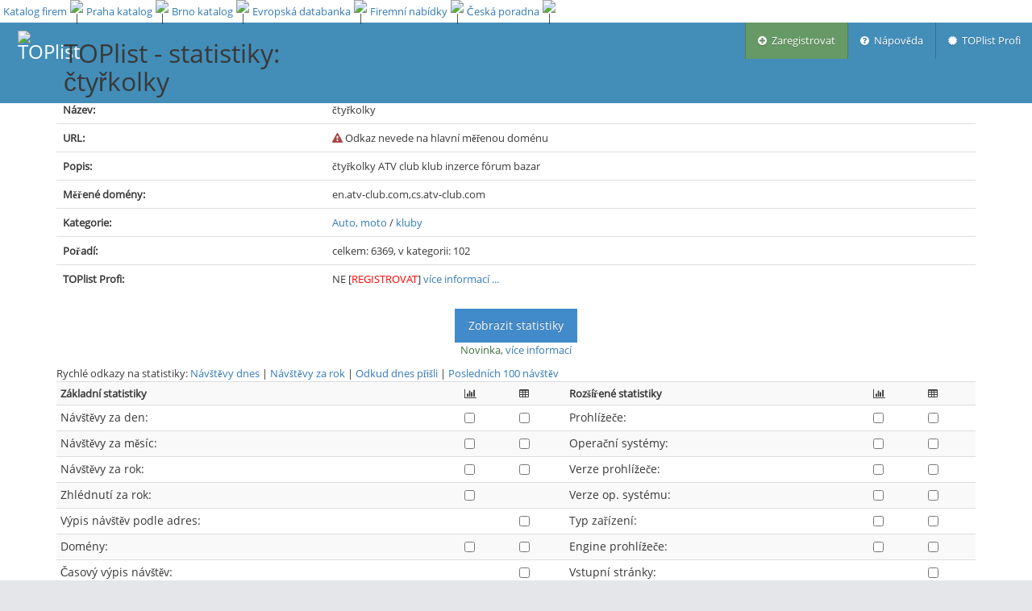

--- FILE ---
content_type: text/html; charset=utf-8
request_url: https://www.toplist.cz/stat/1147563/
body_size: 4860
content:
<!DOCTYPE html>
<html lang="cs_CZ">
<head>
    
    
    <meta http-equiv="Content-Type" content="text/html; charset=utf-8" />
    <meta http-equiv="X-UA-Compatible" content="IE=edge,chrome=1" />
    <meta charset="utf-8"/>
    <link rel="icon" href="https://www.toplist.cz/img/favicon.ico"/>
    <link rel="search" type="application/opensearchdescription+xml" href="/search/xml/" title="TOPlist" />
    <title>statistiky: čtyřkolky | TOPlist</title>
	<meta http-equiv="Content-Language" content="cs_CZ" />
	<meta http-equiv="Cache-Control" content="Public" />
	<meta name="description" content="on-line počítadlo a statistiky přístupu na stránky" />
	<meta name="keywords" content="toplist, počítadlo, counter, visit, stats, statistiky, statistics, top, hit, statistika" />
	<meta name="author" content="Pavel Francírek (toplist.cz);" />
    <meta name="viewport" content="width=device-width, initial-scale=1.0, maximum-scale=1.0" />

    

    <!-- bootstrap & fontawesome -->
    <link rel="stylesheet" href="/assets/css/bootstrap.min.css" />
    <link rel="stylesheet" href="/assets/css/font-awesome.min.css" />

    <!-- text fonts -->
    <link rel="stylesheet" href="/assets/css/ace-fonts.min.css" />

    <!-- ace styles -->
    <link rel="stylesheet" href="/assets/css/ace.min.css" class="ace-main-stylesheet" id="main-ace-style" />

    <!--[if lte IE 9]>
            <link rel="stylesheet" href="/assets/css/ace-part2.min.css" class="ace-main-stylesheet" />
    <![endif]-->

    <!--[if lte IE 9]>
      <link rel="stylesheet" href="/assets/css/ace-ie.min.css" />
    <![endif]-->

    <!-- inline styles related to this page -->

    <!-- ace settings handler -->
    <script type="text/javascript" src="/assets/js/ace-extra.min.js"></script>

    <!-- HTML5shiv and Respond.js for IE8 to support HTML5 elements and media queries -->

    <!--[if lte IE 8]>
    <script src="/assets/js/html5shiv.min.js"></script>
    <script src="/assets/js/respond.min.js"></script>
    <![endif]-->
    <link rel="stylesheet" href="/css/toplist-ace.css?1149" />
    <style media="all" type="text/css">
    /*  */
    div.navbar {
        margin-top: 28px;
    }
    div#main-container {
        padding-top: 75px;
    }
    div#top_bar {
        position: fixed;
        top: 0px;
        background: white;
        height: 28px;
        width: 100%;
        z-index: 1030;
    }
    div#top_bar td {
        padding-left: 4px;
        line-height: 12px;
        text-align: center;        
    }
    /* */
    </style>
    
<link rel="alternate" type="application/rss+xml"
  title="TOPlist statistiky: čtyřkolky"
  href="/stat/1147563/rss/" />
<style media="all" type="text/css">
table#show-stats td>label {
    vertical-align: text-bottom;
}

div.input-group#dateSelect {
    margin: 0 auto;
    width: 10em;
}
</style>
<link rel="stylesheet" href="/assets/css/bootstrap-datepicker3.min.css"/>

<style media="all" type="text/css">
    #adform_skyscraper {
        text-align: center;
    }
</style>


</head>
<body class="no-skin">

    
    <!-- #section:basics/navbar.layout -->
    <div id="navbar" class="navbar navbar-default navbar-fixed-top">
        <script type="text/javascript">
                try{ace.settings.check('navbar' , 'fixed')}catch(e){}
        </script>
        <div id="navbar-container" class="navbar-container">
            <button data-target="#menu" data-toggle="collapse" type="button" class="navbar-toggle menu-toggler pull-right" id="menu-toggler">
                <span class="sr-only">Menu</span>
                <span class="icon-bar"></span>
                <span class="icon-bar"></span>
                <span class="icon-bar"></span>
            </button>
            <div class="navbar-header navbar-left">
                <a href="/" class="navbar-brand"><img src="/img/logo_64.png" alt="TOPlist" width="45" height="45"></a>
                <h1>TOPlist - statistiky: čtyřkolky</h1>
            </div>
            <div class=" navbar-header navbar-right" role="navigation">
                <div id="menu" class="collapse navbar-collapse">
                    <ul class="nav navbar-nav navbar-right" role="tablist">
                        <li style="background-color: #669966">
                            <a href="/register/" title="Zaregistrovat">
                                <i class="ace-icon fa fa-plus-circle"></i> &nbsp;Zaregistrovat
                            </a>
                        </li>
                        <li>
                            <a href="https://o.toplist.cz/napoveda/" target="_blank" title="Nápověda">
                                <i class="ace-icon fa fa-question-circle"></i> &nbsp;Nápověda
                            </a>
                        </li>
                        <li>
                            <a href="https://profi.toplist.cz/" target="_blank" title="TOPlist Profi">
                                <i class="ace-icon fa fa-certificate"></i> &nbsp;TOPlist Profi
                            </a>
                        </li><!-- /section:basics/navbar.user_menu -->
                    </ul>
                </div>
            </div><!-- /.navbar-header -->
        </div>
    </div>
    <!-- /section:basics/navbar.layout -->
    
    <div class="main-container" id="main-container">
        <script type="text/javascript">
            try{ace.settings.check('main-container' , 'fixed')}catch(e){}
        </script>

        <div class="main-content">
                <div class="main-content-inner">
                    <div class="page-content">
        
<div class="container">
    <div id="main-col">
        <div id="detail">
            <table id="info" class="table">
                    <tr>
                            <th>ID:</th>
                            <td>1147563</td>
                    </tr>
                    <tr>
                            <th>Název:</th>
                            <td>čtyřkolky</td>
                    </tr>
                    <tr>
                            <th>URL:</th>
                            <td><i class="ace-icon fa fa-exclamation-triangle text-danger"></i> Odkaz nevede na hlavní měřenou doménu</td>
                    </tr><tr>
                            <th>Popis:</th>
                            <td> čtyřkolky ATV club klub inzerce fórum bazar</td>
                    </tr><tr>
                            <th>Měřené domény:</th>
                            <td>en.atv-club.com,cs.atv-club.com</td>
                    </tr><tr>
                            <th>Kategorie:</th>
                            <td><a href="/auto-moto/400/#1147563">Auto, moto</a> / <a href="/auto-moto/klub/100/#1147563">kluby</a></td>
                    </tr>
                    <tr>
                            <th>Pořadí:</th>
                            <td> celkem: 6369, v kategorii: 102</td>
                    </tr>
                    
                    <tr>
                            <th>TOPlist Profi:</th>
                            <td>NE [<a
                                    href="https://profi.toplist.cz/profi/1147563" target="_blank"><font color="red">REGISTROVAT</font></a>] <a
                                        href="https://profi.toplist.cz">více informací ...</a></td>
                    </tr>
            </table>
            
              
            
            
            <p class="text-center">
                <a href="/statistics/" class="btn btn-primary">Zobrazit statistiky</a><br>
                <span class="text-success">Novinka, <a href="https://o.toplist.cz/blog/nove-statistiky/">více informací</a></span>
            </p>
            <div class="smaller">Rychlé odkazy na statistiky:
                <a href="/statistics/1147563/#visits">Návštěvy dnes</a> |
                <a href="/statistics/1147563/#allVisitsPageviews">Návštěvy za rok</a> |
                <a href="/statistics/1147563/#sourceAll">Odkud dnes přišli</a> |
                <a href="/statistics/1147563/#live">Posledních 100 návštěv</a>
            </div>
            <form action="/stat/" method="POST">
                <table id="show-stats" class="table table-condensed table-striped">
                    <tr>
                        <th>Základní statistiky</th>
                        <th><i class="ace-icon fa fa-bar-chart" title="graf"></i></th>
                        <th><i class="ace-icon fa fa-table" title="tabulka"></i></th>
                        <th>Rozšířené statistiky</th>
                        <th><i class="ace-icon fa fa-bar-chart" title="graf"></i></th>
                        <th><i class="ace-icon fa fa-table" title="tabulka"></i></th>
                    </tr>
                    <tr>
                        <td><label for="m4096">Návštěvy za den:</label></td>
                        <td><input type="checkbox" id="m4096" name="menu" value="4096"/></td>
                        <td><input type="checkbox" name="menu" value="2048"/></td>
                        <td><label for="m64">Prohlížeče:</label></td>
                        <td><input type="checkbox" name="menu" value="browser-graph"/></td>
                        <td><input type="checkbox" id="m64" name="menu" value="64"/></td>
                    </tr>
                    <tr>
                        <td><label for="m1024">Návštěvy za měsíc:</label></td>
                        <td><input type="checkbox" id="m1024" name="menu" value="1024"/></td>
                        <td><input type="checkbox" name="menu" value="512"/></td>
                        <td><label for="m32">Operační systémy:</label></td>
                        <td><input type="checkbox" name="menu" value="os-graph"/></td>
                        <td><input type="checkbox" id="m32" name="menu" value="32"/></td>
                    </tr>
                    <tr>
                        <td><label for="m256">Návštěvy za rok:</label></td>
                        <td><input type="checkbox" id="m256" name="menu" value="256"/></td>
                        <td><input type="checkbox" name="menu" value="year-visit-table"/></td>
                        <td><label for="bw-version">Verze prohlížeče:</label></td>
                        <td><input type="checkbox" name="menu" value="bw-version-g"/></td>
                        <td><input type="checkbox" id="bw-version" name="menu" value="bw-version"/></td>
                    </tr>
                    <tr>
                        <td><label for="m128">Zhlédnutí za rok:</label></td>
                        <td><input type="checkbox" id="m128" name="menu" value="128"/></td>
                        <td>&nbsp;</td>
                        <td><label for="os-version">Verze op. systému:</label></td>
                        <td><input type="checkbox" name="menu" value="os-version-g"/></td>
                        <td><input type="checkbox" id="os-version" name="menu" value="os-version"/></td>
                    </tr>
                    <tr>
                        <td><label for="m16">Výpis návštěv podle adres:</label></td>
                        <td>&nbsp;</td>
                        <td><input type="checkbox" id="m16" name="menu" value="16"/></td>
                        <td><label for="mdevice">Typ zařízení:</label></td>
                        <td><input type="checkbox" name="menu" value="device-g"/></td>
                        <td><input type="checkbox" id="mdevice" name="menu" value="device"/></td>
                    </tr>
                    <tr>
                        <td><label for="m2">Domény:</label></td>
                        <td><input type="checkbox" name="menu" value="domain-graph"/></td>
                        <td><input type="checkbox" id="m2" name="menu" value="2"/></td>
                        <td><label for="mengine">Engine prohlížeče:</label></td>
                        <td><input type="checkbox" name="menu" value="engine-g"/></td>
                        <td><input type="checkbox" id="mengine" name="menu" value="engine"/></td>
                    </tr>
                    <tr>
                        <td><label for="m1">Časový výpis návštěv:</label></td>
                        <td>&nbsp;</td>
                        <td><input type="checkbox" id="m1" name="menu" value="1"/></td>
                        <td><label for="m4">Vstupní stránky:</label></td>
                        <td>&nbsp;</td>
                        <td><input type="checkbox" id="m4" name="menu" value="4"/></td>
                    </tr>
                    <tr>
                        <td>&nbsp;</td>
                        <td>&nbsp;</td>
                        <td>&nbsp;</td>
                        <td><label for="m8">Odkud přišli:</label></td>
                        <td>&nbsp;</td>
                        <td><input type="checkbox" id="m8" name="menu" value="8"/></td>
                    </tr>
                    <tr>
                        <td>&nbsp;</td>
                        <td>&nbsp;</td>
                        <td>&nbsp;</td>
                        <td><label for="m8192">Rozlišení monitoru:</label></td>
                        <td><input type="checkbox" name="menu" value="resolution-graph"/></td>
                        <td><input type="checkbox" id="m8192" name="menu" value="8192"/></td>
                    </tr>
                    <tr>
                        <td>&nbsp;</td>
                        <td>&nbsp;</td>
                        <td>&nbsp;</td>
                        <td><label for="m16384">Barevná hloubka:</label></td>
                        <td><input type="checkbox" name="menu" value="color-graph"/></td>
                        <td><input type="checkbox" id="m16384" name="menu" value="16384"/></td>
                    </tr>
                    <tr>
                        <td>&nbsp;</td>
                        <td>&nbsp;</td>
                        <td>&nbsp;</td>
                        <td><label for="m32768">Země:</label></td>
                        <td><input type="checkbox" name="menu" value="country-graph"/></td>
                        <td><input type="checkbox" id="m32768" name="menu" value="32768"/></td>
                    </tr>
            <tr>
            <td colspan="6" class="text-center"><label for="x1">Datum:</label>
                    <select id="x1" name="day"><option value="0">Dnes 19. 1. 2026</option><option value="1">Včera 18. 1. 2026</option><option value="2">17. 1. 2026</option><option value="3">16. 1. 2026</option><option value="4">15. 1. 2026</option></select></td>
            </tr>
        
                <tr>
                        <td colspan="6" class="text-center">
                            <label for="password">Heslo</label>: <input id="password" name="password" type="password" value=""> <input id="keepLogin" name="keepLogin" type="checkbox" value="y">&nbsp;<label for="keepLogin">pamatovat 14 dní</label><br>
                            <a href="/password/reset/1147563/">zapomenuté heslo</a>
                            
                        </td>
                </tr>
                <tr>
                        <td colspan="6" class="text-center"><input type="hidden" name="n" value="1147563" /><input id="csrf_token" name="csrf_token" type="hidden" value="ImY2ZGU2ZDU2MDNmNGRkNTc1N2Y0NTBlMjVjOTVkM2Y4MmQxMjkxNDUi.aW3vZQ.5GGpVMLSSOGbtepk4Z56-XdBalw">
                            <input class="btn btn-primary" type="submit" value="Zobrazit" /></td>
                </tr>
            </table>
        </form>
        </div>
    </div>
    <div id="right-col" class="side-column">
        <div class="menu">
            <h4 class="header blue lighter smaller">
                <i class="ace-icon fa fa-bars smaller-90"></i>
                Menu
            </h4>
            <ul class="nav nav-list">
                <li><a href="/edit/1147563/"><i class="ace-icon fa fa-cog green"></i> Nastavení</a></li>
                <li><a href="/edit/delete/1147563/"><i class="ace-icon fa fa-trash-o"></i> Smazat</a></li><li><a href="/code/1147563/" target="_blank"><i class="ace-icon fa fa-code blue"></i> Kód na stránku</a></li>
                <!--- li><a href="/stat/result/1147563/report/" target="_blank"><i class="ace-icon fa fa-book blue"></i> Veřejné reporty</a></li>
<!--- li class="odd"><a href="javascript:if (window.sidebar) {window.sidebar.addPanel(document.title, location.href, '');} else {window.external.AddFavorite(location.href,
document.title);}">#{tFavorite}</a></li --->
                <li><a href="/stat/1147563/rss/"><i class="ace-icon fa fa-rss orange"></i> RSS</a></li>
            </ul>
            
        </div>
        
        
    </div>
</div>

                    </div><!-- /.page-content -->
                </div>
        </div><!-- /.main-content -->
        <div class="footer">
            <div class="footer-inner">
                <!-- #section:basics/footer -->
                <div class="footer-content">
                    <span class="bigger-120">
                        <span class="blue" id="id-company-text">&copy; 1997 - 2026, TOPlist s.r.o. | <a href="/kontakt/">kontakt</a></span>
                    </span>
                    
                </div>

                <!-- /section:basics/footer -->
            </div>
        </div>
        <a href="#" id="btn-scroll-up" class="btn-scroll-up btn btn-sm btn-inverse">
                <i class="ace-icon fa fa-angle-double-up icon-only bigger-110"></i>
        </a>
    </div><!-- /.main-container --><div id="top_bar"><table><tr><td ><a href="http://www.cesko-katalog.cz" title="Katalog firem">Katalog firem</a> </td>                <td width="1"><img src="/img/a/delimiter.png" width="2" height="28" alt="|" /></td>
<td ><a href="http://www.praha-katalog.cz" title="Praha katalog">Praha katalog</a> </td>                <td width="1"><img src="/img/a/delimiter.png" width="2" height="28" alt="|" /></td>
<td ><a href="http://www.brno-katalog.cz" title="Brno katalog">Brno katalog</a> </td>                <td width="1"><img src="/img/a/delimiter.png" width="2" height="28" alt="|" /></td>
<td ><a href="https://www.edb.cz" title="Informace o firmách z ČR a SR">Evropská databanka</a> </td>                <td width="1"><img src="/img/a/delimiter.png" width="2" height="28" alt="|" /></td>
<td ><a href="https://www.nabidka.net" title="Nabídky, microsite firem">Firemní nabídky</a> </td>                <td width="1"><img src="/img/a/delimiter.png" width="2" height="28" alt="|" /></td>
<td ><a href="https://www.ceskaporadna.cz" title="Katalog firem a odborníků">Česká poradna</a> </td>                <td width="1"><img src="/img/a/delimiter.png" width="2" height="28" alt="|" /></td></tr></table></div><!-- basic scripts -->
    <!--[if !IE]> -->
    <script type="text/javascript">
            window.jQuery || document.write("<script src='/assets/js/jquery.min.js'>"+"<"+"/script>");
    </script>
    <!-- <![endif]-->
    <!--[if IE]>
<script type="text/javascript">
 window.jQuery || document.write("<script src='/assets/js/jquery1x.min.js'>"+"<"+"/script>");
</script>
<![endif]-->
    <script type="text/javascript" src="/assets/js/bootstrap.min.js"></script>

    <!-- page specific plugin scripts -->
    <script type="text/javascript" src="/assets/js/jquery.validate.min.js"></script>
    <script type="text/javascript" src="/js/jquery-validation_cs.js"></script>
    <script type="text/javascript" src="/assets/js/additional-methods.min.js"></script>
    <script type="text/javascript" src="/assets/js/bootbox.min.js"></script>
    <script type="text/javascript" src="/assets/js/jquery.maskedinput.min.js"></script>
    <script type="text/javascript" src="/assets/js/date-time/moment.min.js"></script>

    <!-- ace scripts -->
    <script type="text/javascript" src="/assets/js/ace-elements.min.js"></script>
    <script type="text/javascript" src="/assets/js/ace.min.js"></script>
    
<script src="/assets/js/date-time/bootstrap-datepicker.min.js"></script>
<script type="text/javascript">
jQuery(function($) {
    var d = new Date();
    d.setDate(d.getDate());
    $('input#date').datepicker({
        autoclose: true,
        changeMonth: true,
        changeYear: true,
        todayHighlight: true,
        endDate: d,
        language: 'cs',
        weekStart: 1,
        format: "d. m. yyyy"
    }).next().on(ace.click_event, function(){
        $(this).prev().focus();
    });
});
</script>


<a href="https://www.toplist.cz/"><script language="JavaScript" type="text/javascript">
<!--
document.write('<img src="https://toplist.cz/dot.asp?id=1&http='+
encodeURIComponent(document.referrer)+'&t='+encodeURIComponent(document.title)+'&l='+encodeURIComponent(document.URL)+
'&wi='+encodeURIComponent(window.screen.width)+'&he='+encodeURIComponent(window.screen.height)+'&cd='+
encodeURIComponent(window.screen.colorDepth)+'" width="1" height="1" border=0 alt="TOPlist" />');
//--></script><noscript><img src="https://toplist.cz/dot.asp?id=1" border="0"
alt="TOPlist" width="1" height="1" /></noscript></a>


</body>
</html>